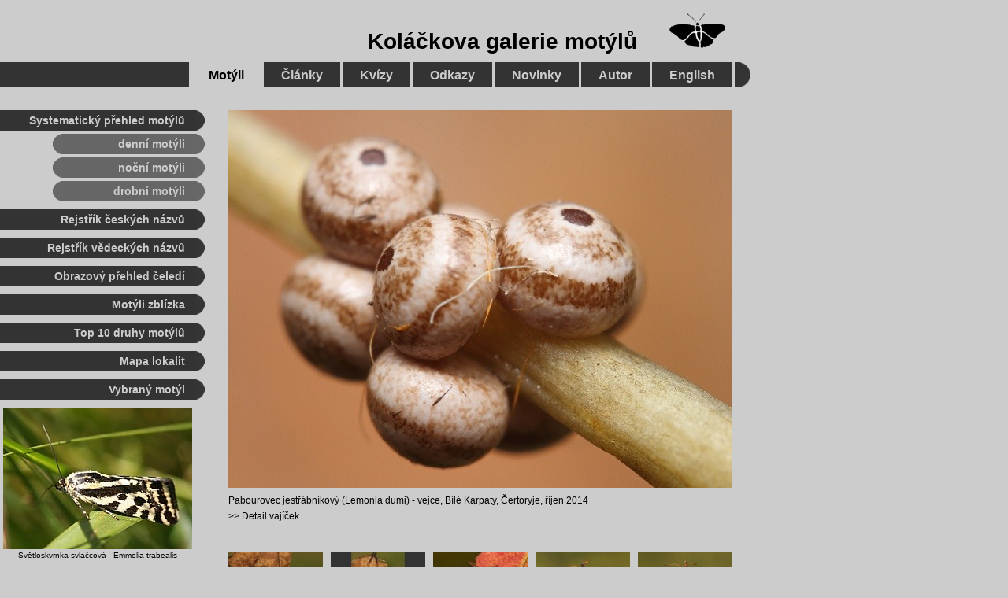

--- FILE ---
content_type: text/html
request_url: https://motyli.kolas.cz/foto/nocni/14a19360.htm
body_size: 1954
content:
<!DOCTYPE HTML PUBLIC "-//W3C//DTD HTML 4.01//EN">
<html lang="cs">
<head>
<meta http-equiv="Content-Type" content="text/html; charset=windows-1250">
<title>Pabourovec jestřábníkový</title>
<link href="/css/motyli.css" rel="stylesheet" type="text/css">
<link href="/css/hlavnimenu.css" rel="stylesheet" type="text/css">
<link href="/css/levemenu.css" rel="stylesheet" type="text/css">
</head>

<body>
<div class="maindiv"> 
  <p class="popis"><a href="/pabourovec-jestrabnikovy-dumi.htm"><img src="velke/14a19360.jpg" alt="Pabourovec jestřábníkový" class="foto640w"></a><br>
    Pabourovec jestřábníkový (Lemonia dumi) - <a href="/clanky/slovnicek/vejce.htm">vejce</a>, 
    Bílé Karpaty, Čertoryje, říjen 2014<br>
    &gt;&gt; <a href="v14a19357.htm">Detail vajíček</a></p> 
</div>
<!-- nahledy -->

<div class="nahledydiv">
  <p><a href="/foto/nocni/15a24238.htm"><img src="/foto/nocni/male/15a24238.jpg" alt="Pabourovec jestřábníkový Lemonia dumi - samec, Kaňoury, říjen 2015" width="120" height="90" border="0" class="nahled"></a> 
    <a href="/foto/nocni/15a24221.htm"><img src="/foto/nocni/male/15a24221.jpg" alt="Pabourovec jestřábníkový Lemonia dumi - samec, Kaňoury, říjen 2015" width="120" height="90" border="0" class="nahled"></a> 
    <a href="/foto/nocni/15a24201.htm"><img src="/foto/nocni/male/15a24201.jpg" alt="Pabourovec jestřábníkový Lemonia dumi - samec, Kaňoury, říjen 2015" width="120" height="90" border="0" class="nahled"></a> 
    <a href="/foto/nocni/15a24182.htm"><img src="/foto/nocni/male/15a24182.jpg" alt="Pabourovec jestřábníkový Lemonia dumi - samice, Kaňoury, říjen 2015" width="120" height="90" border="0" class="nahled"></a> 
    <a href="/foto/nocni/15a24176.htm"><img src="/foto/nocni/male/15a24176.jpg" alt="Pabourovec jestřábníkový Lemonia dumi - samice, Kaňoury, říjen 2015" width="120" height="90" border="0" class="nahled"></a> 
    <a href="/foto/nocni/15a24172.htm"><img src="/foto/nocni/male/15a24172.jpg" alt="Pabourovec jestřábníkový Lemonia dumi - samice, Kaňoury, říjen 2015" width="120" height="90" border="0" class="nahled"></a> 
    <a href="/foto/nocni/15a24143.htm"><img src="/foto/nocni/male/15a24143.jpg" alt="Pabourovec jestřábníkový Lemonia dumi - samec, Kaňoury, říjen 2015" width="120" height="90" border="0" class="nahled"></a> 
    <a href="/foto/nocni/15a24135.htm"><img src="/foto/nocni/male/15a24135.jpg" alt="Pabourovec jestřábníkový Lemonia dumi - samec, Kaňoury, říjen 2015" width="120" height="90" border="0" class="nahled"></a> 
    <a href="/foto/nocni/15a24091.htm"><img src="/foto/nocni/male/15a24091.jpg" alt="Pabourovec jestřábníkový Lemonia dumi - samec, Kaňoury, říjen 2015" width="120" height="90" border="0" class="nahled"></a> 
    <a href="/foto/nocni/14a19412.htm"><img src="/foto/nocni/male/14a19412.jpg" alt="Pabourovec jestřábníkový Lemonia dumi - samec, Čertoryje, říjen 2014" width="120" height="90" border="0" class="nahled"></a> 
    <a href="/foto/nocni/14a19409.htm"><img src="/foto/nocni/male/14a19409.jpg" alt="Pabourovec jestřábníkový Lemonia dumi - samec, Čertoryje, říjen 2014" width="120" height="90" border="0" class="nahled"></a> 
    <a href="/foto/nocni/14a19402.htm"><img src="/foto/nocni/male/14a19402.jpg" alt="Pabourovec jestřábníkový Lemonia dumi - samec, Čertoryje, říjen 2014" width="120" height="90" border="0" class="nahled"></a> 
    <a href="/foto/nocni/14a19398.htm"><img src="/foto/nocni/male/14a19398.jpg" alt="Pabourovec jestřábníkový Lemonia dumi - samec, Čertoryje, říjen 2014" width="120" height="90" border="0" class="nahled"></a> 
    <a href="/foto/nocni/14a19395.htm"><img src="/foto/nocni/male/14a19395.jpg" alt="Pabourovec jestřábníkový Lemonia dumi - samec, Čertoryje, říjen 2014" width="120" height="90" border="0" class="nahled"></a> 
    <a href="/foto/nocni/14a19377.htm"><img src="/foto/nocni/male/14a19377.jpg" alt="Pabourovec jestřábníkový Lemonia dumi - samec, Čertoryje, říjen 2014" width="120" height="90" border="0" class="nahled"></a> 
    <a href="/foto/nocni/14a19302.htm"><img src="/foto/nocni/male/14a19302.jpg" alt="Pabourovec jestřábníkový Lemonia dumi - kladoucí samice, Čertoryje, říjen 2014" width="120" height="90" border="0" class="nahled"></a> 
    <a href="/foto/nocni/14a19292.htm"><img src="/foto/nocni/male/14a19292.jpg" alt="Pabourovec jestřábníkový Lemonia dumi - samice, Čertoryje, říjen 2014" width="120" height="90" border="0" class="nahled"></a></p>
  <p> <a href="/foto/nocni/14a19360.htm"><img src="/foto/nocni/male/14a19360.jpg" alt="Pabourovec jestřábníkový Lemonia dumi - vejce, Čertoryje, říjen 2014" width="120" height="90" border="0" class="nahled"></a> 
    <a href="/foto/nocni/14a19340.htm"><img src="/foto/nocni/male/14a19340.jpg" alt="Pabourovec jestřábníkový Lemonia dumi - vejce, Čertoryje, říjen 2014" width="120" height="90" border="0" class="nahled"></a> 
  </p>
</div>
<!--  Titul + hlavní menu Motýli -->

<div class="homenadpisdiv"> 
  <h1 class="homenadpis"><a href="/">Koláčkova galerie motýlů</a><img src="/ilustrace/motyl_logo_4.png" alt="Motýl" width="73" height="46" class="homemotyl"></h1>
  <img src="/ilustrace/design/dot_32p.png" class="dot32">
  <div class="hlavnimenudiv"><span class="hlavnimenu"> &nbsp; </span><a href="/" class="hlavnimenuaktiv"> 
    Motýli </a><a href="/clanky/seznam-clanku.htm" class="hlavnimenu"> Články 
    </a><a href="/kvizy/kvizy.htm" class="hlavnimenu"> Kvízy </a><a href="/odkazy.htm" class="hlavnimenu"> 
    Odkazy </a><a href="/historie/novinky.htm" class="hlavnimenu"> Novinky </a><a href="/autor/autor.htm" class="hlavnimenu"> 
    Autor </a><a href="/english/welcome.htm" class="hlavnimenu"> English </a></div>
</div>
<!-- leve menu Motýli -->

<div class="levemenupos"> 
  <img src="/ilustrace/design/dot_26p.png" class="dot26">
  <div class="levemenudiv"><span class="levemenu">Systematický 
    přehled motýlů</span></div>

  <div class="levesubmenupos"> <img src="/ilustrace/design/lightdot_26l.png" class="lightdot26left"><img src="/ilustrace/design/lightdot_26p.png" class="lightdot26right">	
    <div class="levesubmenudiv"><a href="/seznam-druhu-motylu.htm" class="levesubmenu">denní 
      motýli</a> </div>
    <img src="/ilustrace/design/lightdot_26l.png" class="lightdot26left"><img src="/ilustrace/design/lightdot_26p.png" class="lightdot26right">	
    <div class="levesubmenudiv"><a href="/seznam-druhu-nocnich-motylu.htm" class="levesubmenu">noční 
      motýli</a> </div>
    <img src="/ilustrace/design/lightdot_26l.png" class="lightdot26left"><img src="/ilustrace/design/lightdot_26p.png" class="lightdot26right">	
    <div class="levesubmenudiv"><a href="/seznam-druhu-microlepidoptera.htm" class="levesubmenu">drobní 
      motýli</a> </div>
  </div>

  <img src="/ilustrace/design/dot_26p.png" class="dot26">
  <div class="levemenudiv"><a href="/rejstrik-motylu-cz.htm" class="levemenu">Rejstřík 
    českých názvů</a> </div>
  <img src="/ilustrace/design/dot_26p.png" class="dot26">
  <div class="levemenudiv"><a href="/rejstrik-motylu-la.htm" class="levemenu">Rejstřík 
    vědeckých názvů</a> </div>
  <img src="/ilustrace/design/dot_26p.png" class="dot26">
  <div class="levemenudiv"><a href="/celedi/motyli-prehled.htm" class="levemenu">Obrazový 
    přehled čeledí</a></div>
  <img src="/ilustrace/design/dot_26p.png" class="dot26">
  <div class="levemenudiv"><a href="/detaily/motyli-zblizka.htm" class="levemenu">Motýli zblízka</a> 
  </div>
  <img src="/ilustrace/design/dot_26p.png" class="dot26">
  <div class="levemenudiv"><a href="/zebricky/top10.htm" class="levemenu">Top 
    10 druhy motýlů</a> </div>
  <img src="/ilustrace/design/dot_26p.png" class="dot26">
  <div class="levemenudiv"><a href="/mapa_lok.htm" class="levemenu">Mapa lokalit</a> 
  </div>

  <!--  motyl tydne -->
<img src="/ilustrace/design/dot_26p.png" class="dot26"> 
<div class="levemenudiv"><span class="levemenu">Vybraný motýl</span> </div>

      <p class="motyltydne"><a href="/foto/mury/05609068.htm"><img src="/ilustrace/motyltydne/svet_svl.jpg" alt="Světloskvrnka svlačcová (světlopáska svlačcová)" width="240" height="180" border="0"></a><br>
        <a href="/svetlopaska-svlaccova-trabealis.htm">Světloskvrnka svlačcová 
        - Emmelia trabealis</a></p>

<img src="/ilustrace/design/dot_26p.png" class="dot26">
<div class="levemenudiv"><span class="levemenu">Oblíbené druhy motýlů</span></div>

  <div class="oblmotyldiv"><a href="/belopasek-tavolnikovy-rivularis.htm"><img src="/ilustrace/oblmotyl/om_beltav.jpg" alt="bělopásek tavolníkový" width="78" height="59" border="0" class="oblmotyl"></a><a href="/modrasek-jetelovy-bellargus.htm"><img src="/ilustrace/oblmotyl/om_modjet.jpg" alt="modrásek jetelový" width="78" height="59" border="0" class="oblmotyl"></a><a href="/dlouhozobka-chrastavcova-tityus.htm"><img src="/ilustrace/oblmotyl/om_dlochr.jpg" alt="dlouhozobka chrastavcová" width="78" height="59" border="0" class="oblmotyl"></a></div>
  <div class="oblmotyldiv"><a href="/okac-lucni-jurtina.htm"><img src="/ilustrace/oblmotyl/om_okaluc.jpg" alt="okáč luční" width="78" height="59" border="0" class="oblmotyl"></a><a href="/otakarek-ovocny-podalirius.htm"><img src="/ilustrace/oblmotyl/om_otaovo2.jpg" alt="otakárek ovocný" width="78" height="59" border="0" class="oblmotyl"></a></div>
  <div class="oblmotyldiv"><a href="/perletovec-prostredni-adippe.htm"><img src="/ilustrace/oblmotyl/om_perpro.jpg" alt="perleťovec prostřední" width="78" height="59" border="0" class="oblmotyl"></a></div>

</div>
<!-- paticka -->
<img src="/ilustrace/design/dot_32l.png" width="16" height="32" class="dot32left"> 
<img src="/ilustrace/design/dot_32p.png" width="16" height="32" class="dot32right"> 
<div class="patickadiv"><a href="/" class="patickakgm"> Koláčkova galerie motýlů </a></div>
<div class="podpatickadiv"> 
  <p class="paticka">Koláčkova galerie motýlů &copy; Marek Vojtíšek, 2004-2026 
    | Založeno 3. 6. 2004 | Naposledy aktualizováno 28. 1. 2026<br>
    Jakékoli užití fotografií a textů publikovaných na webu kolas.cz je možné 
    pouze s písemným svolením autora.<br>
    &nbsp;</p>
</div>
</body>
</html>


--- FILE ---
content_type: text/css
request_url: https://motyli.kolas.cz/css/levemenu.css
body_size: 254
content:
.dot26 {
	height: 26px;
	width: 13px;
	position: absolute;
	left: 247px;
}
.lightdot26left {
	height: 26px;
	width: 13px;
	position: absolute;
	left: -13px;
}
.lightdot26right {
	height: 26px;
	width: 13px;
	position: absolute;
	left: 167px;
}
.levemenupos {
	background-color: #CCCCCC;
	position: absolute;
	left: 0px;
	top: 140px;
}
.levemenudiv {
	background-color: #333333;
	width: 245px;
	text-align: right;
	font-weight: bold;
	font-size: 14px;
	text-decoration: none;
	height: 26px;
	padding: 0px 2px 0px 0px;
	border: 0px;
	margin-top: 0px;
	margin-bottom: 10px;
}
.levemenu {
	display: inline-block;
	height: 26px;
	line-height: 27px;
	padding: 0px 10px 0px 10px;
	color: #CCCCCC;
	background-color: #333333;
	margin: 0px;
}
a.levemenu {
	color: #CCCCCC;
}
a.levemenu:visited {
	color: #CCCCCC;
}
a.levemenu:hover {
	text-decoration: none;
	color: #333333;
	background-color: #CCCCCC;
}
.levemenuaktiv {
	display: inline-block;
	height: 26px;
	line-height: 27px;
	padding: 0px 10px 0px 10px;
	color: #333333;
	background-color: #CCCCCC;
	margin: 0px;
}
.levesubmenupos {
	width: 200px;
	position: relative;
	left: 80px;
	top: -6px;
}
.levesubmenudiv {
	background-color: #666666;
	width: 165px;
	text-align: right;
	font-weight: bold;
	font-size: 14px;
	text-decoration: none;
	height: 26px;
	padding: 0px 2px 0px 0px;
	border: 0px;
	margin-top: 0px;
	margin-bottom: 4px;
}
.levesubmenu {
	display: inline-block;
	height: 26px;
	line-height: 27px;
	padding: 0px 10px 0px 10px;
	color: #CCCCCC;
	background-color: #666666;
	margin: 0px;
}
a.levesubmenu {
	color: #CCCCCC;
}
a.levesubmenu:link {
	color: #CCCCCC;
}
a.levesubmenu:visited {
	color: #CCCCCC;
}
a.levesubmenu:hover {
	text-decoration: none;
	color: #333333;
	background-color: #CCCCCC;
}
.motyltydne {
	font-size: 10px;
	margin-bottom: 12px;
	text-align: center;
}
.oblmotyldiv {
	position: relative;
	left: 4px;
	line-height: 1px;
}
.oblmotyl {
	margin: 0px 3px 3px 0px;
}
